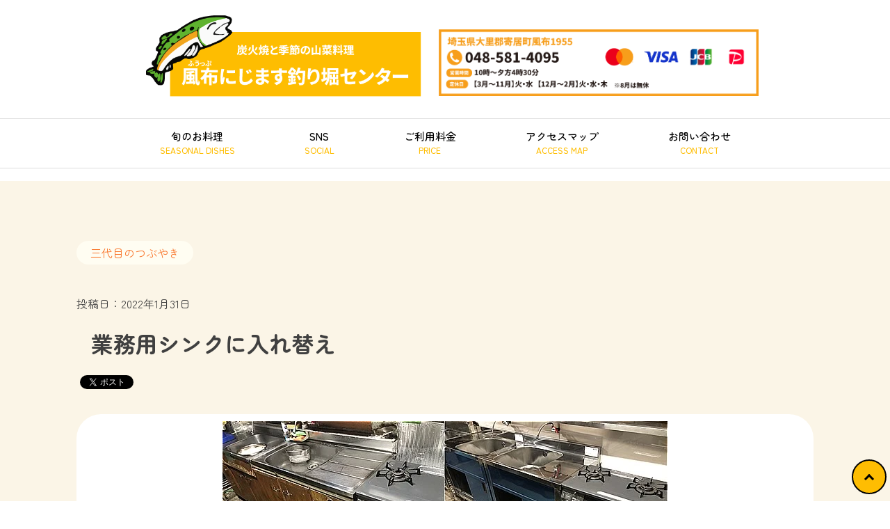

--- FILE ---
content_type: text/html; charset=UTF-8
request_url: https://nijimasuya.com/%E6%A5%AD%E5%8B%99%E7%94%A8%E3%82%B7%E3%83%B3%E3%82%AF%E3%81%AB%E5%85%A5%E3%82%8C%E6%9B%BF%E3%81%88
body_size: 50011
content:
<!doctype html>
<html lang="ja">
<head>
	<meta charset="UTF-8">
	<meta name="viewport" content="width=device-width, initial-scale=1">
<!--slick-->
    <link rel="stylesheet" href="https://nijimasuya.com/wp-content/themes/nizimasu/slick/slick.css">
    <link rel="stylesheet" href="https://nijimasuya.com/wp-content/themes/nizimasu/slick/slick-theme.css">
<!--Google font-->
	<link rel="preconnect" href="https://fonts.googleapis.com">
	<link rel="preconnect" href="https://fonts.gstatic.com" crossorigin>
	<link href="https://fonts.googleapis.com/css2?family=Zen+Maru+Gothic:wght@300;400;500;700;900&display=swap" rel="stylesheet">
	<meta name='robots' content='index, follow, max-image-preview:large, max-snippet:-1, max-video-preview:-1' />

	<!-- This site is optimized with the Yoast SEO plugin v26.8 - https://yoast.com/product/yoast-seo-wordpress/ -->
	<title>業務用シンクに入れ替え | 風布にじます釣り堀センター</title>
	<link rel="canonical" href="https://nijimasuya.com/業務用シンクに入れ替え" />
	<meta property="og:locale" content="ja_JP" />
	<meta property="og:type" content="article" />
	<meta property="og:title" content="業務用シンクに入れ替え | 風布にじます釣り堀センター" />
	<meta property="og:description" content="　　　【寒くなるこの時期は、身が締まっていて美味しい】 &nbsp; おはようございます。 炭火焼と季節の山菜料理が食べられる、風布にじます釣り堀センター・三代目の萩原正幸です。 &nbsp; 先日の釣り堀の定休日に厨房 [&hellip;]" />
	<meta property="og:url" content="https://nijimasuya.com/業務用シンクに入れ替え" />
	<meta property="og:site_name" content="風布にじます釣り堀センター" />
	<meta property="article:publisher" content="https://www.facebook.com/nijimasuyatop/" />
	<meta property="article:published_time" content="2022-01-31T12:21:32+00:00" />
	<meta property="article:modified_time" content="2024-08-19T03:09:15+00:00" />
	<meta property="og:image" content="https://nijimasuya.com/wp-content/uploads/2022/01/s-2022-01-15-20.59-horz.jpg" />
	<meta property="og:image:width" content="640" />
	<meta property="og:image:height" content="239" />
	<meta property="og:image:type" content="image/jpeg" />
	<meta name="author" content="萩原正幸" />
	<meta name="twitter:card" content="summary_large_image" />
	<meta name="twitter:creator" content="@nijimasuya_masa" />
	<meta name="twitter:site" content="@nijimasuya_masa" />
	<meta name="twitter:label1" content="執筆者" />
	<meta name="twitter:data1" content="萩原正幸" />
	<script type="application/ld+json" class="yoast-schema-graph">{"@context":"https://schema.org","@graph":[{"@type":"Article","@id":"https://nijimasuya.com/%e6%a5%ad%e5%8b%99%e7%94%a8%e3%82%b7%e3%83%b3%e3%82%af%e3%81%ab%e5%85%a5%e3%82%8c%e6%9b%bf%e3%81%88#article","isPartOf":{"@id":"https://nijimasuya.com/%e6%a5%ad%e5%8b%99%e7%94%a8%e3%82%b7%e3%83%b3%e3%82%af%e3%81%ab%e5%85%a5%e3%82%8c%e6%9b%bf%e3%81%88"},"author":{"name":"萩原正幸","@id":"https://nijimasuya.com/#/schema/person/e6c58155a362b7dde4ebb3817d6994d9"},"headline":"業務用シンクに入れ替え","datePublished":"2022-01-31T12:21:32+00:00","dateModified":"2024-08-19T03:09:15+00:00","mainEntityOfPage":{"@id":"https://nijimasuya.com/%e6%a5%ad%e5%8b%99%e7%94%a8%e3%82%b7%e3%83%b3%e3%82%af%e3%81%ab%e5%85%a5%e3%82%8c%e6%9b%bf%e3%81%88"},"wordCount":9,"publisher":{"@id":"https://nijimasuya.com/#organization"},"image":{"@id":"https://nijimasuya.com/%e6%a5%ad%e5%8b%99%e7%94%a8%e3%82%b7%e3%83%b3%e3%82%af%e3%81%ab%e5%85%a5%e3%82%8c%e6%9b%bf%e3%81%88#primaryimage"},"thumbnailUrl":"https://nijimasuya.com/wp-content/uploads/2022/01/s-2022-01-15-20.59-horz.jpg","keywords":["風布にじます釣り堀センター，流し台，ステンレスシンク"],"articleSection":["三代目のつぶやき","釣り堀の事"],"inLanguage":"ja"},{"@type":"WebPage","@id":"https://nijimasuya.com/%e6%a5%ad%e5%8b%99%e7%94%a8%e3%82%b7%e3%83%b3%e3%82%af%e3%81%ab%e5%85%a5%e3%82%8c%e6%9b%bf%e3%81%88","url":"https://nijimasuya.com/%e6%a5%ad%e5%8b%99%e7%94%a8%e3%82%b7%e3%83%b3%e3%82%af%e3%81%ab%e5%85%a5%e3%82%8c%e6%9b%bf%e3%81%88","name":"業務用シンクに入れ替え | 風布にじます釣り堀センター","isPartOf":{"@id":"https://nijimasuya.com/#website"},"primaryImageOfPage":{"@id":"https://nijimasuya.com/%e6%a5%ad%e5%8b%99%e7%94%a8%e3%82%b7%e3%83%b3%e3%82%af%e3%81%ab%e5%85%a5%e3%82%8c%e6%9b%bf%e3%81%88#primaryimage"},"image":{"@id":"https://nijimasuya.com/%e6%a5%ad%e5%8b%99%e7%94%a8%e3%82%b7%e3%83%b3%e3%82%af%e3%81%ab%e5%85%a5%e3%82%8c%e6%9b%bf%e3%81%88#primaryimage"},"thumbnailUrl":"https://nijimasuya.com/wp-content/uploads/2022/01/s-2022-01-15-20.59-horz.jpg","datePublished":"2022-01-31T12:21:32+00:00","dateModified":"2024-08-19T03:09:15+00:00","breadcrumb":{"@id":"https://nijimasuya.com/%e6%a5%ad%e5%8b%99%e7%94%a8%e3%82%b7%e3%83%b3%e3%82%af%e3%81%ab%e5%85%a5%e3%82%8c%e6%9b%bf%e3%81%88#breadcrumb"},"inLanguage":"ja","potentialAction":[{"@type":"ReadAction","target":["https://nijimasuya.com/%e6%a5%ad%e5%8b%99%e7%94%a8%e3%82%b7%e3%83%b3%e3%82%af%e3%81%ab%e5%85%a5%e3%82%8c%e6%9b%bf%e3%81%88"]}]},{"@type":"ImageObject","inLanguage":"ja","@id":"https://nijimasuya.com/%e6%a5%ad%e5%8b%99%e7%94%a8%e3%82%b7%e3%83%b3%e3%82%af%e3%81%ab%e5%85%a5%e3%82%8c%e6%9b%bf%e3%81%88#primaryimage","url":"https://nijimasuya.com/wp-content/uploads/2022/01/s-2022-01-15-20.59-horz.jpg","contentUrl":"https://nijimasuya.com/wp-content/uploads/2022/01/s-2022-01-15-20.59-horz.jpg","width":640,"height":239},{"@type":"BreadcrumbList","@id":"https://nijimasuya.com/%e6%a5%ad%e5%8b%99%e7%94%a8%e3%82%b7%e3%83%b3%e3%82%af%e3%81%ab%e5%85%a5%e3%82%8c%e6%9b%bf%e3%81%88#breadcrumb","itemListElement":[{"@type":"ListItem","position":1,"name":"ホーム","item":"https://nijimasuya.com/"},{"@type":"ListItem","position":2,"name":"業務用シンクに入れ替え"}]},{"@type":"WebSite","@id":"https://nijimasuya.com/#website","url":"https://nijimasuya.com/","name":"風布にじます釣り堀センター","description":"カップルやファミリーで楽しもう！","publisher":{"@id":"https://nijimasuya.com/#organization"},"potentialAction":[{"@type":"SearchAction","target":{"@type":"EntryPoint","urlTemplate":"https://nijimasuya.com/?s={search_term_string}"},"query-input":{"@type":"PropertyValueSpecification","valueRequired":true,"valueName":"search_term_string"}}],"inLanguage":"ja"},{"@type":"Organization","@id":"https://nijimasuya.com/#organization","name":"風布にじます釣り堀センター | カップルやファミリーで楽しもう！","url":"https://nijimasuya.com/","logo":{"@type":"ImageObject","inLanguage":"ja","@id":"https://nijimasuya.com/#/schema/logo/image/","url":"https://nijimasuya.com/wp-content/uploads/2024/07/logo.png","contentUrl":"https://nijimasuya.com/wp-content/uploads/2024/07/logo.png","width":640,"height":203,"caption":"風布にじます釣り堀センター | カップルやファミリーで楽しもう！"},"image":{"@id":"https://nijimasuya.com/#/schema/logo/image/"},"sameAs":["https://www.facebook.com/nijimasuyatop/","https://x.com/nijimasuya_masa","https://www.instagram.com/nijimasuya_masa/"]},{"@type":"Person","@id":"https://nijimasuya.com/#/schema/person/e6c58155a362b7dde4ebb3817d6994d9","name":"萩原正幸","image":{"@type":"ImageObject","inLanguage":"ja","@id":"https://nijimasuya.com/#/schema/person/image/","url":"https://secure.gravatar.com/avatar/9a85e24008084cb1f272c6f8ba594c3271cbd6368ff3f66c9bc88a16e1e91268?s=96&d=mm&r=g","contentUrl":"https://secure.gravatar.com/avatar/9a85e24008084cb1f272c6f8ba594c3271cbd6368ff3f66c9bc88a16e1e91268?s=96&d=mm&r=g","caption":"萩原正幸"}}]}</script>
	<!-- / Yoast SEO plugin. -->


<link rel='dns-prefetch' href='//static.addtoany.com' />
<link rel="alternate" type="application/rss+xml" title="風布にじます釣り堀センター &raquo; フィード" href="https://nijimasuya.com/feed" />
<link rel="alternate" type="application/rss+xml" title="風布にじます釣り堀センター &raquo; コメントフィード" href="https://nijimasuya.com/comments/feed" />
<link rel="alternate" title="oEmbed (JSON)" type="application/json+oembed" href="https://nijimasuya.com/wp-json/oembed/1.0/embed?url=https%3A%2F%2Fnijimasuya.com%2F%25e6%25a5%25ad%25e5%258b%2599%25e7%2594%25a8%25e3%2582%25b7%25e3%2583%25b3%25e3%2582%25af%25e3%2581%25ab%25e5%2585%25a5%25e3%2582%258c%25e6%259b%25bf%25e3%2581%2588" />
<link rel="alternate" title="oEmbed (XML)" type="text/xml+oembed" href="https://nijimasuya.com/wp-json/oembed/1.0/embed?url=https%3A%2F%2Fnijimasuya.com%2F%25e6%25a5%25ad%25e5%258b%2599%25e7%2594%25a8%25e3%2582%25b7%25e3%2583%25b3%25e3%2582%25af%25e3%2581%25ab%25e5%2585%25a5%25e3%2582%258c%25e6%259b%25bf%25e3%2581%2588&#038;format=xml" />
<style id='wp-img-auto-sizes-contain-inline-css'>
img:is([sizes=auto i],[sizes^="auto," i]){contain-intrinsic-size:3000px 1500px}
/*# sourceURL=wp-img-auto-sizes-contain-inline-css */
</style>
<link rel='stylesheet' id='sbi_styles-css' href='https://nijimasuya.com/wp-content/plugins/instagram-feed/css/sbi-styles.min.css?ver=6.10.0' media='all' />
<style id='wp-emoji-styles-inline-css'>

	img.wp-smiley, img.emoji {
		display: inline !important;
		border: none !important;
		box-shadow: none !important;
		height: 1em !important;
		width: 1em !important;
		margin: 0 0.07em !important;
		vertical-align: -0.1em !important;
		background: none !important;
		padding: 0 !important;
	}
/*# sourceURL=wp-emoji-styles-inline-css */
</style>
<style id='wp-block-library-inline-css'>
:root{--wp-block-synced-color:#7a00df;--wp-block-synced-color--rgb:122,0,223;--wp-bound-block-color:var(--wp-block-synced-color);--wp-editor-canvas-background:#ddd;--wp-admin-theme-color:#007cba;--wp-admin-theme-color--rgb:0,124,186;--wp-admin-theme-color-darker-10:#006ba1;--wp-admin-theme-color-darker-10--rgb:0,107,160.5;--wp-admin-theme-color-darker-20:#005a87;--wp-admin-theme-color-darker-20--rgb:0,90,135;--wp-admin-border-width-focus:2px}@media (min-resolution:192dpi){:root{--wp-admin-border-width-focus:1.5px}}.wp-element-button{cursor:pointer}:root .has-very-light-gray-background-color{background-color:#eee}:root .has-very-dark-gray-background-color{background-color:#313131}:root .has-very-light-gray-color{color:#eee}:root .has-very-dark-gray-color{color:#313131}:root .has-vivid-green-cyan-to-vivid-cyan-blue-gradient-background{background:linear-gradient(135deg,#00d084,#0693e3)}:root .has-purple-crush-gradient-background{background:linear-gradient(135deg,#34e2e4,#4721fb 50%,#ab1dfe)}:root .has-hazy-dawn-gradient-background{background:linear-gradient(135deg,#faaca8,#dad0ec)}:root .has-subdued-olive-gradient-background{background:linear-gradient(135deg,#fafae1,#67a671)}:root .has-atomic-cream-gradient-background{background:linear-gradient(135deg,#fdd79a,#004a59)}:root .has-nightshade-gradient-background{background:linear-gradient(135deg,#330968,#31cdcf)}:root .has-midnight-gradient-background{background:linear-gradient(135deg,#020381,#2874fc)}:root{--wp--preset--font-size--normal:16px;--wp--preset--font-size--huge:42px}.has-regular-font-size{font-size:1em}.has-larger-font-size{font-size:2.625em}.has-normal-font-size{font-size:var(--wp--preset--font-size--normal)}.has-huge-font-size{font-size:var(--wp--preset--font-size--huge)}.has-text-align-center{text-align:center}.has-text-align-left{text-align:left}.has-text-align-right{text-align:right}.has-fit-text{white-space:nowrap!important}#end-resizable-editor-section{display:none}.aligncenter{clear:both}.items-justified-left{justify-content:flex-start}.items-justified-center{justify-content:center}.items-justified-right{justify-content:flex-end}.items-justified-space-between{justify-content:space-between}.screen-reader-text{border:0;clip-path:inset(50%);height:1px;margin:-1px;overflow:hidden;padding:0;position:absolute;width:1px;word-wrap:normal!important}.screen-reader-text:focus{background-color:#ddd;clip-path:none;color:#444;display:block;font-size:1em;height:auto;left:5px;line-height:normal;padding:15px 23px 14px;text-decoration:none;top:5px;width:auto;z-index:100000}html :where(.has-border-color){border-style:solid}html :where([style*=border-top-color]){border-top-style:solid}html :where([style*=border-right-color]){border-right-style:solid}html :where([style*=border-bottom-color]){border-bottom-style:solid}html :where([style*=border-left-color]){border-left-style:solid}html :where([style*=border-width]){border-style:solid}html :where([style*=border-top-width]){border-top-style:solid}html :where([style*=border-right-width]){border-right-style:solid}html :where([style*=border-bottom-width]){border-bottom-style:solid}html :where([style*=border-left-width]){border-left-style:solid}html :where(img[class*=wp-image-]){height:auto;max-width:100%}:where(figure){margin:0 0 1em}html :where(.is-position-sticky){--wp-admin--admin-bar--position-offset:var(--wp-admin--admin-bar--height,0px)}@media screen and (max-width:600px){html :where(.is-position-sticky){--wp-admin--admin-bar--position-offset:0px}}

/*# sourceURL=wp-block-library-inline-css */
</style><style id='global-styles-inline-css'>
:root{--wp--preset--aspect-ratio--square: 1;--wp--preset--aspect-ratio--4-3: 4/3;--wp--preset--aspect-ratio--3-4: 3/4;--wp--preset--aspect-ratio--3-2: 3/2;--wp--preset--aspect-ratio--2-3: 2/3;--wp--preset--aspect-ratio--16-9: 16/9;--wp--preset--aspect-ratio--9-16: 9/16;--wp--preset--color--black: #000000;--wp--preset--color--cyan-bluish-gray: #abb8c3;--wp--preset--color--white: #ffffff;--wp--preset--color--pale-pink: #f78da7;--wp--preset--color--vivid-red: #cf2e2e;--wp--preset--color--luminous-vivid-orange: #ff6900;--wp--preset--color--luminous-vivid-amber: #fcb900;--wp--preset--color--light-green-cyan: #7bdcb5;--wp--preset--color--vivid-green-cyan: #00d084;--wp--preset--color--pale-cyan-blue: #8ed1fc;--wp--preset--color--vivid-cyan-blue: #0693e3;--wp--preset--color--vivid-purple: #9b51e0;--wp--preset--gradient--vivid-cyan-blue-to-vivid-purple: linear-gradient(135deg,rgb(6,147,227) 0%,rgb(155,81,224) 100%);--wp--preset--gradient--light-green-cyan-to-vivid-green-cyan: linear-gradient(135deg,rgb(122,220,180) 0%,rgb(0,208,130) 100%);--wp--preset--gradient--luminous-vivid-amber-to-luminous-vivid-orange: linear-gradient(135deg,rgb(252,185,0) 0%,rgb(255,105,0) 100%);--wp--preset--gradient--luminous-vivid-orange-to-vivid-red: linear-gradient(135deg,rgb(255,105,0) 0%,rgb(207,46,46) 100%);--wp--preset--gradient--very-light-gray-to-cyan-bluish-gray: linear-gradient(135deg,rgb(238,238,238) 0%,rgb(169,184,195) 100%);--wp--preset--gradient--cool-to-warm-spectrum: linear-gradient(135deg,rgb(74,234,220) 0%,rgb(151,120,209) 20%,rgb(207,42,186) 40%,rgb(238,44,130) 60%,rgb(251,105,98) 80%,rgb(254,248,76) 100%);--wp--preset--gradient--blush-light-purple: linear-gradient(135deg,rgb(255,206,236) 0%,rgb(152,150,240) 100%);--wp--preset--gradient--blush-bordeaux: linear-gradient(135deg,rgb(254,205,165) 0%,rgb(254,45,45) 50%,rgb(107,0,62) 100%);--wp--preset--gradient--luminous-dusk: linear-gradient(135deg,rgb(255,203,112) 0%,rgb(199,81,192) 50%,rgb(65,88,208) 100%);--wp--preset--gradient--pale-ocean: linear-gradient(135deg,rgb(255,245,203) 0%,rgb(182,227,212) 50%,rgb(51,167,181) 100%);--wp--preset--gradient--electric-grass: linear-gradient(135deg,rgb(202,248,128) 0%,rgb(113,206,126) 100%);--wp--preset--gradient--midnight: linear-gradient(135deg,rgb(2,3,129) 0%,rgb(40,116,252) 100%);--wp--preset--font-size--small: 13px;--wp--preset--font-size--medium: 20px;--wp--preset--font-size--large: 36px;--wp--preset--font-size--x-large: 42px;--wp--preset--spacing--20: 0.44rem;--wp--preset--spacing--30: 0.67rem;--wp--preset--spacing--40: 1rem;--wp--preset--spacing--50: 1.5rem;--wp--preset--spacing--60: 2.25rem;--wp--preset--spacing--70: 3.38rem;--wp--preset--spacing--80: 5.06rem;--wp--preset--shadow--natural: 6px 6px 9px rgba(0, 0, 0, 0.2);--wp--preset--shadow--deep: 12px 12px 50px rgba(0, 0, 0, 0.4);--wp--preset--shadow--sharp: 6px 6px 0px rgba(0, 0, 0, 0.2);--wp--preset--shadow--outlined: 6px 6px 0px -3px rgb(255, 255, 255), 6px 6px rgb(0, 0, 0);--wp--preset--shadow--crisp: 6px 6px 0px rgb(0, 0, 0);}:where(.is-layout-flex){gap: 0.5em;}:where(.is-layout-grid){gap: 0.5em;}body .is-layout-flex{display: flex;}.is-layout-flex{flex-wrap: wrap;align-items: center;}.is-layout-flex > :is(*, div){margin: 0;}body .is-layout-grid{display: grid;}.is-layout-grid > :is(*, div){margin: 0;}:where(.wp-block-columns.is-layout-flex){gap: 2em;}:where(.wp-block-columns.is-layout-grid){gap: 2em;}:where(.wp-block-post-template.is-layout-flex){gap: 1.25em;}:where(.wp-block-post-template.is-layout-grid){gap: 1.25em;}.has-black-color{color: var(--wp--preset--color--black) !important;}.has-cyan-bluish-gray-color{color: var(--wp--preset--color--cyan-bluish-gray) !important;}.has-white-color{color: var(--wp--preset--color--white) !important;}.has-pale-pink-color{color: var(--wp--preset--color--pale-pink) !important;}.has-vivid-red-color{color: var(--wp--preset--color--vivid-red) !important;}.has-luminous-vivid-orange-color{color: var(--wp--preset--color--luminous-vivid-orange) !important;}.has-luminous-vivid-amber-color{color: var(--wp--preset--color--luminous-vivid-amber) !important;}.has-light-green-cyan-color{color: var(--wp--preset--color--light-green-cyan) !important;}.has-vivid-green-cyan-color{color: var(--wp--preset--color--vivid-green-cyan) !important;}.has-pale-cyan-blue-color{color: var(--wp--preset--color--pale-cyan-blue) !important;}.has-vivid-cyan-blue-color{color: var(--wp--preset--color--vivid-cyan-blue) !important;}.has-vivid-purple-color{color: var(--wp--preset--color--vivid-purple) !important;}.has-black-background-color{background-color: var(--wp--preset--color--black) !important;}.has-cyan-bluish-gray-background-color{background-color: var(--wp--preset--color--cyan-bluish-gray) !important;}.has-white-background-color{background-color: var(--wp--preset--color--white) !important;}.has-pale-pink-background-color{background-color: var(--wp--preset--color--pale-pink) !important;}.has-vivid-red-background-color{background-color: var(--wp--preset--color--vivid-red) !important;}.has-luminous-vivid-orange-background-color{background-color: var(--wp--preset--color--luminous-vivid-orange) !important;}.has-luminous-vivid-amber-background-color{background-color: var(--wp--preset--color--luminous-vivid-amber) !important;}.has-light-green-cyan-background-color{background-color: var(--wp--preset--color--light-green-cyan) !important;}.has-vivid-green-cyan-background-color{background-color: var(--wp--preset--color--vivid-green-cyan) !important;}.has-pale-cyan-blue-background-color{background-color: var(--wp--preset--color--pale-cyan-blue) !important;}.has-vivid-cyan-blue-background-color{background-color: var(--wp--preset--color--vivid-cyan-blue) !important;}.has-vivid-purple-background-color{background-color: var(--wp--preset--color--vivid-purple) !important;}.has-black-border-color{border-color: var(--wp--preset--color--black) !important;}.has-cyan-bluish-gray-border-color{border-color: var(--wp--preset--color--cyan-bluish-gray) !important;}.has-white-border-color{border-color: var(--wp--preset--color--white) !important;}.has-pale-pink-border-color{border-color: var(--wp--preset--color--pale-pink) !important;}.has-vivid-red-border-color{border-color: var(--wp--preset--color--vivid-red) !important;}.has-luminous-vivid-orange-border-color{border-color: var(--wp--preset--color--luminous-vivid-orange) !important;}.has-luminous-vivid-amber-border-color{border-color: var(--wp--preset--color--luminous-vivid-amber) !important;}.has-light-green-cyan-border-color{border-color: var(--wp--preset--color--light-green-cyan) !important;}.has-vivid-green-cyan-border-color{border-color: var(--wp--preset--color--vivid-green-cyan) !important;}.has-pale-cyan-blue-border-color{border-color: var(--wp--preset--color--pale-cyan-blue) !important;}.has-vivid-cyan-blue-border-color{border-color: var(--wp--preset--color--vivid-cyan-blue) !important;}.has-vivid-purple-border-color{border-color: var(--wp--preset--color--vivid-purple) !important;}.has-vivid-cyan-blue-to-vivid-purple-gradient-background{background: var(--wp--preset--gradient--vivid-cyan-blue-to-vivid-purple) !important;}.has-light-green-cyan-to-vivid-green-cyan-gradient-background{background: var(--wp--preset--gradient--light-green-cyan-to-vivid-green-cyan) !important;}.has-luminous-vivid-amber-to-luminous-vivid-orange-gradient-background{background: var(--wp--preset--gradient--luminous-vivid-amber-to-luminous-vivid-orange) !important;}.has-luminous-vivid-orange-to-vivid-red-gradient-background{background: var(--wp--preset--gradient--luminous-vivid-orange-to-vivid-red) !important;}.has-very-light-gray-to-cyan-bluish-gray-gradient-background{background: var(--wp--preset--gradient--very-light-gray-to-cyan-bluish-gray) !important;}.has-cool-to-warm-spectrum-gradient-background{background: var(--wp--preset--gradient--cool-to-warm-spectrum) !important;}.has-blush-light-purple-gradient-background{background: var(--wp--preset--gradient--blush-light-purple) !important;}.has-blush-bordeaux-gradient-background{background: var(--wp--preset--gradient--blush-bordeaux) !important;}.has-luminous-dusk-gradient-background{background: var(--wp--preset--gradient--luminous-dusk) !important;}.has-pale-ocean-gradient-background{background: var(--wp--preset--gradient--pale-ocean) !important;}.has-electric-grass-gradient-background{background: var(--wp--preset--gradient--electric-grass) !important;}.has-midnight-gradient-background{background: var(--wp--preset--gradient--midnight) !important;}.has-small-font-size{font-size: var(--wp--preset--font-size--small) !important;}.has-medium-font-size{font-size: var(--wp--preset--font-size--medium) !important;}.has-large-font-size{font-size: var(--wp--preset--font-size--large) !important;}.has-x-large-font-size{font-size: var(--wp--preset--font-size--x-large) !important;}
/*# sourceURL=global-styles-inline-css */
</style>

<style id='classic-theme-styles-inline-css'>
/*! This file is auto-generated */
.wp-block-button__link{color:#fff;background-color:#32373c;border-radius:9999px;box-shadow:none;text-decoration:none;padding:calc(.667em + 2px) calc(1.333em + 2px);font-size:1.125em}.wp-block-file__button{background:#32373c;color:#fff;text-decoration:none}
/*# sourceURL=/wp-includes/css/classic-themes.min.css */
</style>
<link rel='stylesheet' id='contact-form-7-css' href='https://nijimasuya.com/wp-content/plugins/contact-form-7/includes/css/styles.css?ver=6.1.4' media='all' />
<link rel='stylesheet' id='wpa-css-css' href='https://nijimasuya.com/wp-content/plugins/honeypot/includes/css/wpa.css?ver=2.3.04' media='all' />
<link rel='stylesheet' id='spam-protect-for-contact-form7-css' href='https://nijimasuya.com/wp-content/plugins/wp-contact-form-7-spam-blocker/frontend/css/spam-protect-for-contact-form7.css?ver=1.0.0' media='all' />
<link rel='stylesheet' id='sub-style-css' href='https://nijimasuya.com/wp-content/themes/nizimasu/custom.css?20231002-3&#038;ver=6.9' media='all' />
<link rel='stylesheet' id='asahi-style-css' href='https://nijimasuya.com/wp-content/themes/nizimasu/style.css?ver=1.0.0' media='all' />
<link rel='stylesheet' id='addtoany-css' href='https://nijimasuya.com/wp-content/plugins/add-to-any/addtoany.min.css?ver=1.16' media='all' />
<script id="addtoany-core-js-before">
window.a2a_config=window.a2a_config||{};a2a_config.callbacks=[];a2a_config.overlays=[];a2a_config.templates={};a2a_localize = {
	Share: "共有",
	Save: "ブックマーク",
	Subscribe: "購読",
	Email: "メール",
	Bookmark: "ブックマーク",
	ShowAll: "すべて表示する",
	ShowLess: "小さく表示する",
	FindServices: "サービスを探す",
	FindAnyServiceToAddTo: "追加するサービスを今すぐ探す",
	PoweredBy: "Powered by",
	ShareViaEmail: "メールでシェアする",
	SubscribeViaEmail: "メールで購読する",
	BookmarkInYourBrowser: "ブラウザにブックマーク",
	BookmarkInstructions: "このページをブックマークするには、 Ctrl+D または \u2318+D を押下。",
	AddToYourFavorites: "お気に入りに追加",
	SendFromWebOrProgram: "任意のメールアドレスまたはメールプログラムから送信",
	EmailProgram: "メールプログラム",
	More: "詳細&#8230;",
	ThanksForSharing: "共有ありがとうございます !",
	ThanksForFollowing: "フォローありがとうございます !"
};


//# sourceURL=addtoany-core-js-before
</script>
<script defer src="https://static.addtoany.com/menu/page.js" id="addtoany-core-js"></script>
<script src="https://nijimasuya.com/wp-includes/js/jquery/jquery.min.js?ver=3.7.1" id="jquery-core-js"></script>
<script src="https://nijimasuya.com/wp-includes/js/jquery/jquery-migrate.min.js?ver=3.4.1" id="jquery-migrate-js"></script>
<script defer src="https://nijimasuya.com/wp-content/plugins/add-to-any/addtoany.min.js?ver=1.1" id="addtoany-jquery-js"></script>
<script src="https://nijimasuya.com/wp-content/plugins/wp-contact-form-7-spam-blocker/frontend/js/spam-protect-for-contact-form7.js?ver=1.0.0" id="spam-protect-for-contact-form7-js"></script>
<link rel="https://api.w.org/" href="https://nijimasuya.com/wp-json/" /><link rel="alternate" title="JSON" type="application/json" href="https://nijimasuya.com/wp-json/wp/v2/posts/10057" /><link rel="EditURI" type="application/rsd+xml" title="RSD" href="https://nijimasuya.com/xmlrpc.php?rsd" />
<meta name="generator" content="WordPress 6.9" />
<link rel='shortlink' href='https://nijimasuya.com/?p=10057' />
<!--favicon-->
	<link rel="icon" href="/favicon.ico">
</head>

<body class="wp-singular post-template-default single single-post postid-10057 single-format-standard wp-custom-logo wp-theme-nizimasu">
	
						<div id="fb-root"></div>
						<script async defer crossorigin="anonymous" src="https://connect.facebook.net/ja_JP/sdk.js#xfbml=1&version=v20.0" nonce="8oXA79C5"></script>	
	
	
<div id="page" class="site wrapper">
	<!--<a class="skip-link screen-reader-text" href="#primary">Skip to content</a>-->
	
	
 <!--その他ページのヘッダー-->
<header id="header2">	
	
 <div class="logoarea2">
		<h1 class="sitetitle_logo">
			<a href="https://nijimasuya.com/" rel="home"><img src="https://nijimasuya.com/wp-content/themes/nizimasu/logo.png"></a>
		</h1>
		<img src="https://nijimasuya.com/wp-content/themes/nizimasu/images/date.png?20240724" class="dateimg">
 </div>
	<!--<h1 class="sitetitle">
		<a href="https://nijimasuya.com/" rel="home">		
		<img src="https://nijimasuya.com/wp-content/themes/nizimasu/images/headerimg.png" style="margin: 0 auto 30px;" class="pc">
		<img src="https://nijimasuya.com/wp-content/themes/nizimasu/images/headerimg_sp.png" style="margin: 0 auto 30px;" class="sp">
		</a>
	</h1>
	-->
  <div id="menu">
    <div id="menu-inner">
       <div id="navArea">
         <nav>
            <div class="inner">
			<div class="menu-%e3%82%b0%e3%83%ad%e3%83%bc%e3%83%90%e3%83%ab%e3%83%a1%e3%83%8b%e3%83%a5%e3%83%bc-container"><ul id="menu-content" class="menu"><li id="menu-item-79" class="nav_item menu-item menu-item-type-custom menu-item-object-custom menu-item-79"><a href="/#ryouri">旬のお料理<span>SEASONAL DISHES</span></a></li>
<li id="menu-item-91" class="menu-item menu-item-type-custom menu-item-object-custom menu-item-91"><a href="/#sns">SNS<span>SOCIAL</span></a></li>
<li id="menu-item-76" class="nav_item menu-item menu-item-type-custom menu-item-object-custom menu-item-76"><a href="/#price">ご利用料金<span>PRICE</span></a></li>
<li id="menu-item-77" class="nav_item menu-item menu-item-type-custom menu-item-object-custom menu-item-77"><a href="/#access">アクセスマップ<span>ACCESS MAP</span></a></li>
<li id="menu-item-32" class="nav_item menu-item menu-item-type-post_type menu-item-object-page menu-item-32"><a href="https://nijimasuya.com/contact">お問い合わせ<span>CONTACT</span></a></li>
</ul></div>           </div>
         </nav>
		   <div class="toggle_wrap">
                <div class="toggle_btn">
                    <span></span>
                    <span></span>
                    <span></span>
                </div>
		   </div>
                <div id="mask"></div>
       </div><!--navArea-->
    </div><!--menu-inner-->
  </div><!--menu-->		
</header>
	
	<main style="background-color: #fbf5e7; margin-top: 10px;">		
<section class="container" style="padding: 2rem;">
	
<!--パンくず-->
<!--<div id="breadcrumb"><ul><li><a href="https://nijimasuya.com"><span>ホーム</span></a> ｜ </li><li> <a href="https://nijimasuya.com/category/%e4%b8%89%e4%bb%a3%e7%9b%ae%e3%81%ae%e3%81%a4%e3%81%b6%e3%82%84%e3%81%8d"><span>三代目のつぶやき</span></a> ｜ </li><li><span> 業務用シンクに入れ替え</span></li></ul><script type="application/ld+json">{
"@context": "http://schema.org",
"@type": "BreadcrumbList",
"itemListElement": [{
"@type": "ListItem",
"position": 1,
"item": {
"@id": "https://nijimasuya.com/category/%e4%b8%89%e4%bb%a3%e7%9b%ae%e3%81%ae%e3%81%a4%e3%81%b6%e3%82%84%e3%81%8d",
"name": "三代目のつぶやき"
}
}]
}</script></div>-->

	<div class="single-main">
		<div class="single-area">
	<!--カテゴリーを表示 start-->
		<p class="blog-cate" style="position: static;">三代目のつぶやき</p>
	<!--カテゴリーを表示 end-->
	<div style="margin: 20px 0;">投稿日：2022年1月31日<!--日付表示--></div>
        <h1 class="blog-detail__title">業務用シンクに入れ替え</h1>
    			
		<!--SNSシェア-->
		
			<div class="share_flex">
				
				<div class="share_sns">
					<!-- Twitterの共有リンク -->
					<a href="https://twitter.com/share?ref_src=twsrc%5Etfw" class="twitter-share-button" data-lang="ja" data-show-count="false">Tweet</a><script async src="https://platform.twitter.com/widgets.js" charset="utf-8"></script>
				</div>

				<div class="share_sns">
					<!-- Facebookの共有リンク -->
					<iframe src="https://www.facebook.com/plugins/like.php?href=https://nijimasuya.com/%e5%a4%8f%e4%bc%91%e3%81%bf%e6%9c%9f%e9%96%93%e9%99%90%e5%ae%9a%e3%80%90%e9%87%a3%e3%82%8a%e3%81%ae%e5%88%b6%e9%99%90%e6%99%82%e9%96%9360%e5%88%86%e3%80%91%e3%82%92%e8%a8%ad%e3%81%91%e3%81%be%e3%81%99&amp;layout=button_count&amp;width=200&amp;show_faces=false&amp;action=like&amp;colorscheme=light&amp;font&amp;height=21" scrolling="no" frameborder="0" style="border:none; overflow:hidden; width:104px; height:21px;" allowtransparency="true"></iframe>
				</div>

				<div class="share_sns">
					<!-- hatena -->
					<a href="https://b.hatena.ne.jp/entry/" class="hatena-bookmark-button" data-hatena-bookmark-layout="basic-label-counter" data-hatena-bookmark-lang="ja" title="このエントリーをはてなブックマークに追加"><img src="https://b.st-hatena.com/images/v4/public/entry-button/button-only@2x.png" alt="このエントリーをはてなブックマークに追加" width="20" height="20" style="border: none;" /></a><script type="text/javascript" src="https://b.st-hatena.com/js/bookmark_button.js" charset="utf-8" async="async"></script>
				</div>					
					
			</div>


		<!--SNSシェア-->

            <div class="blog-detail__image">
        <img src="https://nijimasuya.com/wp-content/uploads/2022/01/s-2022-01-15-20.59-horz.jpg">
    </div>
        
        <div class="blog-detail__body">
        <div class="blog-content"><div class="addtoany_share_save_container addtoany_content addtoany_content_top"><div class="a2a_kit a2a_kit_size_32 addtoany_list" data-a2a-url="https://nijimasuya.com/%e6%a5%ad%e5%8b%99%e7%94%a8%e3%82%b7%e3%83%b3%e3%82%af%e3%81%ab%e5%85%a5%e3%82%8c%e6%9b%bf%e3%81%88" data-a2a-title="業務用シンクに入れ替え"><a class="a2a_button_x" href="https://www.addtoany.com/add_to/x?linkurl=https%3A%2F%2Fnijimasuya.com%2F%25e6%25a5%25ad%25e5%258b%2599%25e7%2594%25a8%25e3%2582%25b7%25e3%2583%25b3%25e3%2582%25af%25e3%2581%25ab%25e5%2585%25a5%25e3%2582%258c%25e6%259b%25bf%25e3%2581%2588&amp;linkname=%E6%A5%AD%E5%8B%99%E7%94%A8%E3%82%B7%E3%83%B3%E3%82%AF%E3%81%AB%E5%85%A5%E3%82%8C%E6%9B%BF%E3%81%88" title="X" rel="nofollow noopener" target="_blank"></a><a class="a2a_button_facebook" href="https://www.addtoany.com/add_to/facebook?linkurl=https%3A%2F%2Fnijimasuya.com%2F%25e6%25a5%25ad%25e5%258b%2599%25e7%2594%25a8%25e3%2582%25b7%25e3%2583%25b3%25e3%2582%25af%25e3%2581%25ab%25e5%2585%25a5%25e3%2582%258c%25e6%259b%25bf%25e3%2581%2588&amp;linkname=%E6%A5%AD%E5%8B%99%E7%94%A8%E3%82%B7%E3%83%B3%E3%82%AF%E3%81%AB%E5%85%A5%E3%82%8C%E6%9B%BF%E3%81%88" title="Facebook" rel="nofollow noopener" target="_blank"></a><a class="a2a_button_line" href="https://www.addtoany.com/add_to/line?linkurl=https%3A%2F%2Fnijimasuya.com%2F%25e6%25a5%25ad%25e5%258b%2599%25e7%2594%25a8%25e3%2582%25b7%25e3%2583%25b3%25e3%2582%25af%25e3%2581%25ab%25e5%2585%25a5%25e3%2582%258c%25e6%259b%25bf%25e3%2581%2588&amp;linkname=%E6%A5%AD%E5%8B%99%E7%94%A8%E3%82%B7%E3%83%B3%E3%82%AF%E3%81%AB%E5%85%A5%E3%82%8C%E6%9B%BF%E3%81%88" title="Line" rel="nofollow noopener" target="_blank"></a><a class="a2a_button_email" href="https://www.addtoany.com/add_to/email?linkurl=https%3A%2F%2Fnijimasuya.com%2F%25e6%25a5%25ad%25e5%258b%2599%25e7%2594%25a8%25e3%2582%25b7%25e3%2583%25b3%25e3%2582%25af%25e3%2581%25ab%25e5%2585%25a5%25e3%2582%258c%25e6%259b%25bf%25e3%2581%2588&amp;linkname=%E6%A5%AD%E5%8B%99%E7%94%A8%E3%82%B7%E3%83%B3%E3%82%AF%E3%81%AB%E5%85%A5%E3%82%8C%E6%9B%BF%E3%81%88" title="Email" rel="nofollow noopener" target="_blank"></a><a class="a2a_dd addtoany_share_save addtoany_share" href="https://www.addtoany.com/share"></a></div></div><h2><span style="color: #ff0000;">　　　【寒くなるこの時期は、身が締まっていて美味しい</span><span style="color: #ff0000;">】</span></h2>
<p>&nbsp;</p>
<p>おはようございます。</p>
<p>炭火焼と季節の山菜料理が食べられる、風布にじます釣り堀センター・三代目の萩原正幸です。</p>
<p>&nbsp;</p>
<p><span style="color: #000000;">先日の釣り堀の定休日に厨房機器の入れ替えをしました、恐らく30年は使ったでしょうかいわゆる<span style="color: #ff0000;"><strong>「流し台」</strong></span>から、業務用のステンレス製の<strong><span style="color: #ff0000;">「シンク」</span></strong>に変えました。</span></p>
<p><span style="color: #000000;">ここ５～６年はお客様に直接関係あるモノを中心に、バリアフリー化などしてきましたが、一昨年の焼き場のシンク入れ替え以来久々の厨房機器の入れ替えです。また今回も30年は頑張ってもらいたいなぁーーー</span></p>
<p>&nbsp;</p>
<p><span style="color: #000000;">コロナ感染症対策にご理解とご協力をお願い致します。</span></p>
<p>&nbsp;</p>
<p>釣り堀までは狭い町道となります、気を付けてお出かけください。</p>
<p>&nbsp;</p>
<h3><span style="color: #0000ff;"><a style="color: #0000ff;" title="風布にじます釣り堀センター" href="https://www.facebook.com/nijimasuyatop" target="_TOP" rel="noopener noreferrer"><span style="color: #ff0000;">風布にじます釣り堀センター</span></a></span></h3>
<p>&nbsp;</p>
<h3><span style="color: #0000ff;"><a style="color: #0000ff;" href="http://iko-yo.net/facilities/24656" target="_blank" rel="noopener noreferrer">子供とおでかけ情報・いこーよ</a></span></h3>
<p>&nbsp;</p>
<p><span style="color: #ff0000;"><b>【思い出】<span style="color: #0000ff;">・</span>【口コミ】</b></span>を書いて<span style="color: #ff0000;"><b>【行きたい】</b></span>ボタンを宜しくお願いいたします。</p>
<p>皆様の<span style="color: #ff0000;"><b>【いいね】</b></span>や<span style="color: #ff0000;"><b>【チェックイン】</b></span>機能をぜひお使いください。</p>
<p>&nbsp;</p>
<p><img fetchpriority="high" decoding="async" class="alignnone size-full wp-image-3818" src="https://nijimasuya.com/wp-content/uploads/2024/07/500x0_55277927-3b1c-476c-85c5-76600a0100b9.jpg" alt="" width="446" height="240" /></p>
<p>&nbsp;</p>
<p>＃埼玉県の釣り堀　＃埼玉　＃釣り堀　＃にじます　＃炭火焼き</p>
<p>＃風布　＃寄居　＃長瀞　＃秩父　＃お出かけ　＃いこーよ</p>
<p>＃ユニバーサルデザイン　＃バリアフリー</p>
<p>＃ＳＤＧｓ　＃サスティナブル　＃持続可能な開発目標</p>
<div class="addtoany_share_save_container addtoany_content addtoany_content_bottom"><div class="a2a_kit a2a_kit_size_32 addtoany_list" data-a2a-url="https://nijimasuya.com/%e6%a5%ad%e5%8b%99%e7%94%a8%e3%82%b7%e3%83%b3%e3%82%af%e3%81%ab%e5%85%a5%e3%82%8c%e6%9b%bf%e3%81%88" data-a2a-title="業務用シンクに入れ替え"><a class="a2a_button_x" href="https://www.addtoany.com/add_to/x?linkurl=https%3A%2F%2Fnijimasuya.com%2F%25e6%25a5%25ad%25e5%258b%2599%25e7%2594%25a8%25e3%2582%25b7%25e3%2583%25b3%25e3%2582%25af%25e3%2581%25ab%25e5%2585%25a5%25e3%2582%258c%25e6%259b%25bf%25e3%2581%2588&amp;linkname=%E6%A5%AD%E5%8B%99%E7%94%A8%E3%82%B7%E3%83%B3%E3%82%AF%E3%81%AB%E5%85%A5%E3%82%8C%E6%9B%BF%E3%81%88" title="X" rel="nofollow noopener" target="_blank"></a><a class="a2a_button_facebook" href="https://www.addtoany.com/add_to/facebook?linkurl=https%3A%2F%2Fnijimasuya.com%2F%25e6%25a5%25ad%25e5%258b%2599%25e7%2594%25a8%25e3%2582%25b7%25e3%2583%25b3%25e3%2582%25af%25e3%2581%25ab%25e5%2585%25a5%25e3%2582%258c%25e6%259b%25bf%25e3%2581%2588&amp;linkname=%E6%A5%AD%E5%8B%99%E7%94%A8%E3%82%B7%E3%83%B3%E3%82%AF%E3%81%AB%E5%85%A5%E3%82%8C%E6%9B%BF%E3%81%88" title="Facebook" rel="nofollow noopener" target="_blank"></a><a class="a2a_button_line" href="https://www.addtoany.com/add_to/line?linkurl=https%3A%2F%2Fnijimasuya.com%2F%25e6%25a5%25ad%25e5%258b%2599%25e7%2594%25a8%25e3%2582%25b7%25e3%2583%25b3%25e3%2582%25af%25e3%2581%25ab%25e5%2585%25a5%25e3%2582%258c%25e6%259b%25bf%25e3%2581%2588&amp;linkname=%E6%A5%AD%E5%8B%99%E7%94%A8%E3%82%B7%E3%83%B3%E3%82%AF%E3%81%AB%E5%85%A5%E3%82%8C%E6%9B%BF%E3%81%88" title="Line" rel="nofollow noopener" target="_blank"></a><a class="a2a_button_email" href="https://www.addtoany.com/add_to/email?linkurl=https%3A%2F%2Fnijimasuya.com%2F%25e6%25a5%25ad%25e5%258b%2599%25e7%2594%25a8%25e3%2582%25b7%25e3%2583%25b3%25e3%2582%25af%25e3%2581%25ab%25e5%2585%25a5%25e3%2582%258c%25e6%259b%25bf%25e3%2581%2588&amp;linkname=%E6%A5%AD%E5%8B%99%E7%94%A8%E3%82%B7%E3%83%B3%E3%82%AF%E3%81%AB%E5%85%A5%E3%82%8C%E6%9B%BF%E3%81%88" title="Email" rel="nofollow noopener" target="_blank"></a><a class="a2a_dd addtoany_share_save addtoany_share" href="https://www.addtoany.com/share"></a></div></div></div>
    </div>
    
			
<div class="prev-next-link"><a href="https://nijimasuya.com/2%e6%9c%88%e3%81%ae%e9%87%a3%e3%82%8a%e5%a0%80%e3%82%ab%e3%83%ac%e3%83%b3%e3%83%80%e3%83%bc" rel="prev"><p class="prev-next-label">前の記事</p><div class="thumb-wrap"><img width="80" height="80" src="https://nijimasuya.com/wp-content/uploads/2021/12/s-s-Microsoft-Word-2022　カレンダー-002-150x150.jpg" class="attachment-80x80 size-80x80 wp-post-image" alt="" decoding="async" loading="lazy" srcset="https://nijimasuya.com/wp-content/uploads/2021/12/s-s-Microsoft-Word-2022　カレンダー-002-150x150.jpg 150w, https://nijimasuya.com/wp-content/uploads/2021/12/s-s-Microsoft-Word-2022　カレンダー-002-50x50.jpg 50w" sizes="auto, (max-width: 80px) 100vw, 80px" /><p>2月の釣り堀カレンダー</p></div></a><a href="https://nijimasuya.com/haccp%e3%81%97%e3%81%a6%e3%81%be%e3%81%99%e3%81%8b%ef%bc%9f" rel="next"><p class="prev-next-label">次の記事</p><div class="thumb-wrap"><img width="80" height="80" src="https://nijimasuya.com/wp-content/uploads/2018/11/スクリーンショット-21-150x150.jpg" class="attachment-80x80 size-80x80 wp-post-image" alt="" decoding="async" loading="lazy" srcset="https://nijimasuya.com/wp-content/uploads/2018/11/スクリーンショット-21-150x150.jpg 150w, https://nijimasuya.com/wp-content/uploads/2018/11/スクリーンショット-21-50x50.jpg 50w" sizes="auto, (max-width: 80px) 100vw, 80px" /><p>HACCPしてますか？</p></div></a></div>			</div>
		
		
		
		
	</div>
</section>
		
<div id="fb-root"></div>
<script async defer crossorigin="anonymous" src="https://connect.facebook.net/ja_JP/sdk.js#xfbml=1&version=v20.0" nonce="sNs0XdBi"></script>
		
	</main><!-- #main -->


    <div class="sp-fixed">
		<a href="tel:048-581-4095" class="sp-fixed-box sp-fixed-border"><i class="icon-phone" style="font-size: 18px;"></i>お電話はこちら</a>
		<a href="https://nijimasuya.com/contact" class="sp-fixed-box"><i class="icon-mail2" style="font-size: 18px;"></i>メールはこちら</a>
    </div>


<footer class="footer">
  <div class="md-flex md-justify-between">
    <h1 class="sitetitle" style="margin: 0;width: 250px;max-width: 100%;"><a href="https://nijimasuya.com/" rel="home"><img src="https://nijimasuya.com/wp-content/themes/nizimasu/logo_f.png"></a></h1>
	  
	  
    <!--<ul class="footer__navi flex">
      <li><a href="#">About</a></li>
      <li><a href="#">サイトマップ</a></li>
      <li><a href="#">プライバシーポリシー</a></li>
    </ul>-->
		  <div>
	  <div class="footerMenu">
	  <!--<div class="menu-%e3%83%95%e3%83%83%e3%82%bf%e3%83%bc%e3%83%a1%e3%83%8b%e3%83%a5%e3%83%bc-container"><ul id="menu-%e3%83%95%e3%83%83%e3%82%bf%e3%83%bc%e3%83%a1%e3%83%8b%e3%83%a5%e3%83%bc" class="menu"><li id="menu-item-85" class="menu-item menu-item-type-custom menu-item-object-custom menu-item-85"><a href="/#">旬のお料理</a></li>
<li id="menu-item-89" class="menu-item menu-item-type-custom menu-item-object-custom menu-item-89"><a href="/#sns">SNS</a></li>
<li id="menu-item-82" class="menu-item menu-item-type-custom menu-item-object-custom menu-item-82"><a href="/#price">ご利用料金</a></li>
<li id="menu-item-83" class="menu-item menu-item-type-custom menu-item-object-custom menu-item-83"><a href="/#access">アクセスマップ</a></li>
<li id="menu-item-88" class="menu-item menu-item-type-post_type menu-item-object-page menu-item-88"><a href="https://nijimasuya.com/contact">お問い合わせ</a></li>
</ul></div>-->
	  </div>
		  </div>
  </div>
	

  <div class="copyright">
    © 2023 <a href="https://nijimasuya.com/" rel="home">風布にじます釣り堀センター</a> All Rights Reserved.
  </div>
	
	
<!--トップへ戻る-->
<!--<a class="pagetop" href="#"><div class="pagetop__arrow"></div></a>	-->
<button id="js-pagetop" class="pagetop"><span class="pagetop__arrow"></span></button>
	
</footer>
</div><!-- #page -->

<script type="speculationrules">
{"prefetch":[{"source":"document","where":{"and":[{"href_matches":"/*"},{"not":{"href_matches":["/wp-*.php","/wp-admin/*","/wp-content/uploads/*","/wp-content/*","/wp-content/plugins/*","/wp-content/themes/nizimasu/*","/*\\?(.+)"]}},{"not":{"selector_matches":"a[rel~=\"nofollow\"]"}},{"not":{"selector_matches":".no-prefetch, .no-prefetch a"}}]},"eagerness":"conservative"}]}
</script>
<!-- Instagram Feed JS -->
<script type="text/javascript">
var sbiajaxurl = "https://nijimasuya.com/wp-admin/admin-ajax.php";
</script>
<script src="https://nijimasuya.com/wp-includes/js/dist/hooks.min.js?ver=dd5603f07f9220ed27f1" id="wp-hooks-js"></script>
<script src="https://nijimasuya.com/wp-includes/js/dist/i18n.min.js?ver=c26c3dc7bed366793375" id="wp-i18n-js"></script>
<script id="wp-i18n-js-after">
wp.i18n.setLocaleData( { 'text direction\u0004ltr': [ 'ltr' ] } );
//# sourceURL=wp-i18n-js-after
</script>
<script src="https://nijimasuya.com/wp-content/plugins/contact-form-7/includes/swv/js/index.js?ver=6.1.4" id="swv-js"></script>
<script id="contact-form-7-js-translations">
( function( domain, translations ) {
	var localeData = translations.locale_data[ domain ] || translations.locale_data.messages;
	localeData[""].domain = domain;
	wp.i18n.setLocaleData( localeData, domain );
} )( "contact-form-7", {"translation-revision-date":"2025-11-30 08:12:23+0000","generator":"GlotPress\/4.0.3","domain":"messages","locale_data":{"messages":{"":{"domain":"messages","plural-forms":"nplurals=1; plural=0;","lang":"ja_JP"},"This contact form is placed in the wrong place.":["\u3053\u306e\u30b3\u30f3\u30bf\u30af\u30c8\u30d5\u30a9\u30fc\u30e0\u306f\u9593\u9055\u3063\u305f\u4f4d\u7f6e\u306b\u7f6e\u304b\u308c\u3066\u3044\u307e\u3059\u3002"],"Error:":["\u30a8\u30e9\u30fc:"]}},"comment":{"reference":"includes\/js\/index.js"}} );
//# sourceURL=contact-form-7-js-translations
</script>
<script id="contact-form-7-js-before">
var wpcf7 = {
    "api": {
        "root": "https:\/\/nijimasuya.com\/wp-json\/",
        "namespace": "contact-form-7\/v1"
    }
};
//# sourceURL=contact-form-7-js-before
</script>
<script src="https://nijimasuya.com/wp-content/plugins/contact-form-7/includes/js/index.js?ver=6.1.4" id="contact-form-7-js"></script>
<script src="https://nijimasuya.com/wp-content/plugins/honeypot/includes/js/wpa.js?ver=2.3.04" id="wpascript-js"></script>
<script id="wpascript-js-after">
wpa_field_info = {"wpa_field_name":"wcxvhf913","wpa_field_value":740676,"wpa_add_test":"no"}
//# sourceURL=wpascript-js-after
</script>
<script src="https://nijimasuya.com/wp-content/themes/nizimasu/js/script.js?ver=6.9" id="main-script-js"></script>
<script src="https://nijimasuya.com/wp-content/themes/nizimasu/js/navigation.js?ver=1.0.0" id="asahi-navigation-js"></script>
<script id="wp-emoji-settings" type="application/json">
{"baseUrl":"https://s.w.org/images/core/emoji/17.0.2/72x72/","ext":".png","svgUrl":"https://s.w.org/images/core/emoji/17.0.2/svg/","svgExt":".svg","source":{"concatemoji":"https://nijimasuya.com/wp-includes/js/wp-emoji-release.min.js?ver=6.9"}}
</script>
<script type="module">
/*! This file is auto-generated */
const a=JSON.parse(document.getElementById("wp-emoji-settings").textContent),o=(window._wpemojiSettings=a,"wpEmojiSettingsSupports"),s=["flag","emoji"];function i(e){try{var t={supportTests:e,timestamp:(new Date).valueOf()};sessionStorage.setItem(o,JSON.stringify(t))}catch(e){}}function c(e,t,n){e.clearRect(0,0,e.canvas.width,e.canvas.height),e.fillText(t,0,0);t=new Uint32Array(e.getImageData(0,0,e.canvas.width,e.canvas.height).data);e.clearRect(0,0,e.canvas.width,e.canvas.height),e.fillText(n,0,0);const a=new Uint32Array(e.getImageData(0,0,e.canvas.width,e.canvas.height).data);return t.every((e,t)=>e===a[t])}function p(e,t){e.clearRect(0,0,e.canvas.width,e.canvas.height),e.fillText(t,0,0);var n=e.getImageData(16,16,1,1);for(let e=0;e<n.data.length;e++)if(0!==n.data[e])return!1;return!0}function u(e,t,n,a){switch(t){case"flag":return n(e,"\ud83c\udff3\ufe0f\u200d\u26a7\ufe0f","\ud83c\udff3\ufe0f\u200b\u26a7\ufe0f")?!1:!n(e,"\ud83c\udde8\ud83c\uddf6","\ud83c\udde8\u200b\ud83c\uddf6")&&!n(e,"\ud83c\udff4\udb40\udc67\udb40\udc62\udb40\udc65\udb40\udc6e\udb40\udc67\udb40\udc7f","\ud83c\udff4\u200b\udb40\udc67\u200b\udb40\udc62\u200b\udb40\udc65\u200b\udb40\udc6e\u200b\udb40\udc67\u200b\udb40\udc7f");case"emoji":return!a(e,"\ud83e\u1fac8")}return!1}function f(e,t,n,a){let r;const o=(r="undefined"!=typeof WorkerGlobalScope&&self instanceof WorkerGlobalScope?new OffscreenCanvas(300,150):document.createElement("canvas")).getContext("2d",{willReadFrequently:!0}),s=(o.textBaseline="top",o.font="600 32px Arial",{});return e.forEach(e=>{s[e]=t(o,e,n,a)}),s}function r(e){var t=document.createElement("script");t.src=e,t.defer=!0,document.head.appendChild(t)}a.supports={everything:!0,everythingExceptFlag:!0},new Promise(t=>{let n=function(){try{var e=JSON.parse(sessionStorage.getItem(o));if("object"==typeof e&&"number"==typeof e.timestamp&&(new Date).valueOf()<e.timestamp+604800&&"object"==typeof e.supportTests)return e.supportTests}catch(e){}return null}();if(!n){if("undefined"!=typeof Worker&&"undefined"!=typeof OffscreenCanvas&&"undefined"!=typeof URL&&URL.createObjectURL&&"undefined"!=typeof Blob)try{var e="postMessage("+f.toString()+"("+[JSON.stringify(s),u.toString(),c.toString(),p.toString()].join(",")+"));",a=new Blob([e],{type:"text/javascript"});const r=new Worker(URL.createObjectURL(a),{name:"wpTestEmojiSupports"});return void(r.onmessage=e=>{i(n=e.data),r.terminate(),t(n)})}catch(e){}i(n=f(s,u,c,p))}t(n)}).then(e=>{for(const n in e)a.supports[n]=e[n],a.supports.everything=a.supports.everything&&a.supports[n],"flag"!==n&&(a.supports.everythingExceptFlag=a.supports.everythingExceptFlag&&a.supports[n]);var t;a.supports.everythingExceptFlag=a.supports.everythingExceptFlag&&!a.supports.flag,a.supports.everything||((t=a.source||{}).concatemoji?r(t.concatemoji):t.wpemoji&&t.twemoji&&(r(t.twemoji),r(t.wpemoji)))});
//# sourceURL=https://nijimasuya.com/wp-includes/js/wp-emoji-loader.min.js
</script>

	<script>
/*
(function ($) {
  var $nav = $('#navArea');
  var $btn = $('.toggle_btn');
  var $mask = $('#mask');
  var open = 'open'; // class
  // menu open close
  $btn.on('click', function () {
    if (!$nav.hasClass(open)) {
      $nav.addClass(open);
    } else {
      $nav.removeClass(open);
    }
  });
  // mask close
  $mask.on('click', function () {
    $nav.removeClass(open);
  });
})(jQuery);	
*/
	
/*main*/
jQuery(function () {
  jQuery('.mainslider').slick({
  arrows:false,
  autoplay:true,
  autoplaySpeed:3000,
  });
});
	
		
/*old メインビジュアル表示*/
jQuery(function () {
  jQuery('.slider02').slick({
  infinite: true,
  slidesToShow: 1,
  slidesToScroll: 1,
  autoplay:true,
  autoplaySpeed:3000,
  arrows:false,
  });
});	
	
	</script>
<!--slick-->
   <script src="https://nijimasuya.com/wp-content/themes/nizimasu/slick/slick.min.js"></script>
   <script src="https://nijimasuya.com/wp-content/themes/nizimasu/js/animation.js"></script>
   <!--<script src="https://nijimasuya.com/wp-content/themes/nizimasu/js/wave.js"></script>-->
</body>
</html>
